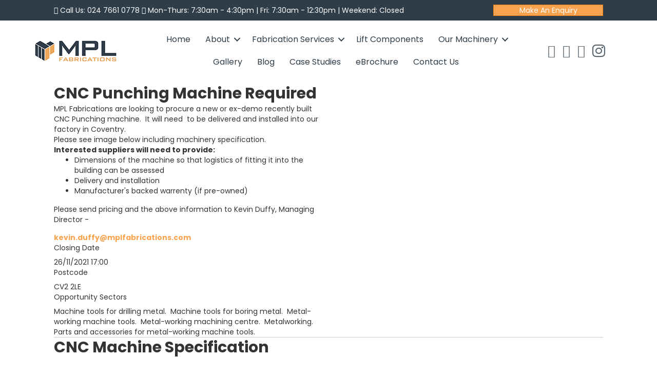

--- FILE ---
content_type: text/html; charset=UTF-8
request_url: https://www.mplfabrications.com/cnc-punching-machine-required/
body_size: 14660
content:
<!DOCTYPE html>
<html lang="en-GB" prefix="og: https://ogp.me/ns#">
<head>
<meta charset="UTF-8" />
<meta name='viewport' content='width=device-width, initial-scale=1.0' />
<meta http-equiv='X-UA-Compatible' content='IE=edge' />
<link rel="profile" href="https://gmpg.org/xfn/11" />
<link rel="dns-prefetch" href="//cdn.hu-manity.co" />
		<!-- Cookie Compliance -->
		<script type="text/javascript">var huOptions = {"appID":"wwwmplfabricationscom-18c1183","currentLanguage":"en","blocking":true,"globalCookie":false,"isAdmin":false,"privacyConsent":true,"forms":[],"customProviders":[],"customPatterns":[]};</script>
		<script type="text/javascript" src="https://cdn.hu-manity.co/hu-banner.min.js"></script>
<!-- Google Tag Manager for WordPress by gtm4wp.com -->
<script data-cfasync="false" data-pagespeed-no-defer>
	var gtm4wp_datalayer_name = "dataLayer";
	var dataLayer = dataLayer || [];
</script>
<!-- End Google Tag Manager for WordPress by gtm4wp.com -->
<!-- Search Engine Optimization by Rank Math - https://rankmath.com/ -->
<title>CNC Punching Machine Required | MPL Fabrications</title>
<link data-rocket-preload as="style" href="https://fonts.googleapis.com/css?family=Poppins%3A300%2C400%2C700%2C700&#038;display=swap" rel="preload">
<link href="https://fonts.googleapis.com/css?family=Poppins%3A300%2C400%2C700%2C700&#038;display=swap" media="print" onload="this.media=&#039;all&#039;" rel="stylesheet">
<noscript data-wpr-hosted-gf-parameters=""><link rel="stylesheet" href="https://fonts.googleapis.com/css?family=Poppins%3A300%2C400%2C700%2C700&#038;display=swap"></noscript>
<meta name="description" content="Please send pricing and the above information to Kevin Duffy, Managing Director -"/>
<meta name="robots" content="follow, index, max-snippet:-1, max-video-preview:-1, max-image-preview:large"/>
<link rel="canonical" href="https://www.mplfabrications.com/cnc-punching-machine-required/" />
<meta property="og:locale" content="en_GB" />
<meta property="og:type" content="article" />
<meta property="og:title" content="CNC Punching Machine Required | MPL Fabrications" />
<meta property="og:description" content="Please send pricing and the above information to Kevin Duffy, Managing Director -" />
<meta property="og:url" content="https://www.mplfabrications.com/cnc-punching-machine-required/" />
<meta property="og:site_name" content="MPL Fabrications" />
<meta property="article:tag" content="Buying" />
<meta property="article:tag" content="CNC" />
<meta property="article:tag" content="CNC Punching Machine" />
<meta property="article:tag" content="Machine" />
<meta property="article:tag" content="Punching" />
<meta property="article:tag" content="Selling" />
<meta property="article:section" content="Uncategorised" />
<meta property="og:updated_time" content="2021-11-09T16:01:52+00:00" />
<meta property="og:image" content="https://www.mplfabrications.com/wp-content/uploads/2021/11/Untitled-design.jpg" />
<meta property="og:image:secure_url" content="https://www.mplfabrications.com/wp-content/uploads/2021/11/Untitled-design.jpg" />
<meta property="og:image:width" content="940" />
<meta property="og:image:height" content="788" />
<meta property="og:image:alt" content="CNC Punching Machine Required" />
<meta property="og:image:type" content="image/jpeg" />
<meta property="article:published_time" content="2021-11-09T15:00:05+00:00" />
<meta property="article:modified_time" content="2021-11-09T16:01:52+00:00" />
<meta name="twitter:card" content="summary_large_image" />
<meta name="twitter:title" content="CNC Punching Machine Required | MPL Fabrications" />
<meta name="twitter:description" content="Please send pricing and the above information to Kevin Duffy, Managing Director -" />
<meta name="twitter:image" content="https://www.mplfabrications.com/wp-content/uploads/2021/11/Untitled-design.jpg" />
<meta name="twitter:label1" content="Written by" />
<meta name="twitter:data1" content="MPLMktg" />
<meta name="twitter:label2" content="Time to read" />
<meta name="twitter:data2" content="Less than a minute" />
<script type="application/ld+json" class="rank-math-schema">{"@context":"https://schema.org","@graph":[{"@type":"Place","@id":"https://www.mplfabrications.com/#place","address":{"@type":"PostalAddress","streetAddress":"Dutton Road","addressLocality":"Coventry","addressRegion":"West Midlands","postalCode":"CV2 2LE","addressCountry":"United Kingdom"}},{"@type":"Organization","@id":"https://www.mplfabrications.com/#organization","name":"MPL Fabrications Ltd","url":"https://www.mplfabrications.com","email":"sales@mplfabrications.com","address":{"@type":"PostalAddress","streetAddress":"Dutton Road","addressLocality":"Coventry","addressRegion":"West Midlands","postalCode":"CV2 2LE","addressCountry":"United Kingdom"},"logo":{"@type":"ImageObject","@id":"https://www.mplfabrications.com/#logo","url":"https://www.mplfabrications.com/wp-content/uploads/2018/11/logo.png","contentUrl":"https://www.mplfabrications.com/wp-content/uploads/2018/11/logo.png","caption":"MPL Fabrications Ltd","inLanguage":"en-GB"},"contactPoint":[{"@type":"ContactPoint","telephone":"024 7661 0778","contactType":"customer support"}],"location":{"@id":"https://www.mplfabrications.com/#place"}},{"@type":"WebSite","@id":"https://www.mplfabrications.com/#website","url":"https://www.mplfabrications.com","name":"MPL Fabrications Ltd","publisher":{"@id":"https://www.mplfabrications.com/#organization"},"inLanguage":"en-GB"},{"@type":"ImageObject","@id":"https://www.mplfabrications.com/wp-content/uploads/2021/11/Untitled-design.jpg","url":"https://www.mplfabrications.com/wp-content/uploads/2021/11/Untitled-design.jpg","width":"940","height":"788","caption":"CNC Punching Machine Required","inLanguage":"en-GB"},{"@type":"WebPage","@id":"https://www.mplfabrications.com/cnc-punching-machine-required/#webpage","url":"https://www.mplfabrications.com/cnc-punching-machine-required/","name":"CNC Punching Machine Required | MPL Fabrications","datePublished":"2021-11-09T15:00:05+00:00","dateModified":"2021-11-09T16:01:52+00:00","isPartOf":{"@id":"https://www.mplfabrications.com/#website"},"primaryImageOfPage":{"@id":"https://www.mplfabrications.com/wp-content/uploads/2021/11/Untitled-design.jpg"},"inLanguage":"en-GB"},{"@type":"Person","@id":"https://www.mplfabrications.com/author/mplmktg/","name":"MPLMktg","url":"https://www.mplfabrications.com/author/mplmktg/","image":{"@type":"ImageObject","@id":"https://secure.gravatar.com/avatar/d53c19c2ec65fd1f75e0eb08179d8bd0755a535a80c073e69e877e8cc3c347ad?s=96&amp;d=mm&amp;r=g","url":"https://secure.gravatar.com/avatar/d53c19c2ec65fd1f75e0eb08179d8bd0755a535a80c073e69e877e8cc3c347ad?s=96&amp;d=mm&amp;r=g","caption":"MPLMktg","inLanguage":"en-GB"},"worksFor":{"@id":"https://www.mplfabrications.com/#organization"}},{"@type":"BlogPosting","headline":"CNC Punching Machine Required | MPL Fabrications","keywords":"CNC Punchine Machine Required in Coventry","datePublished":"2021-11-09T15:00:05+00:00","dateModified":"2021-11-09T16:01:52+00:00","author":{"@id":"https://www.mplfabrications.com/author/mplmktg/","name":"MPLMktg"},"publisher":{"@id":"https://www.mplfabrications.com/#organization"},"description":"Please send pricing and the above information to Kevin Duffy, Managing Director -","name":"CNC Punching Machine Required | MPL Fabrications","@id":"https://www.mplfabrications.com/cnc-punching-machine-required/#richSnippet","isPartOf":{"@id":"https://www.mplfabrications.com/cnc-punching-machine-required/#webpage"},"image":{"@id":"https://www.mplfabrications.com/wp-content/uploads/2021/11/Untitled-design.jpg"},"inLanguage":"en-GB","mainEntityOfPage":{"@id":"https://www.mplfabrications.com/cnc-punching-machine-required/#webpage"}}]}</script>
<!-- /Rank Math WordPress SEO plugin -->

<link rel='dns-prefetch' href='//fonts.googleapis.com' />
<link href='https://fonts.gstatic.com' crossorigin rel='preconnect' />
<link rel="alternate" type="application/rss+xml" title="MPL Fabrications &raquo; Feed" href="https://www.mplfabrications.com/feed/" />
<link rel="alternate" type="application/rss+xml" title="MPL Fabrications &raquo; Comments Feed" href="https://www.mplfabrications.com/comments/feed/" />
<link rel="alternate" title="oEmbed (JSON)" type="application/json+oembed" href="https://www.mplfabrications.com/wp-json/oembed/1.0/embed?url=https%3A%2F%2Fwww.mplfabrications.com%2Fcnc-punching-machine-required%2F" />
<link rel="alternate" title="oEmbed (XML)" type="text/xml+oembed" href="https://www.mplfabrications.com/wp-json/oembed/1.0/embed?url=https%3A%2F%2Fwww.mplfabrications.com%2Fcnc-punching-machine-required%2F&#038;format=xml" />
<link rel="preload" href="https://www.mplfabrications.com/wp-content/plugins/bb-plugin/fonts/fontawesome/5.15.4/webfonts/fa-solid-900.woff2" as="font" type="font/woff2" crossorigin="anonymous">
<link rel="preload" href="https://www.mplfabrications.com/wp-content/plugins/bb-plugin/fonts/fontawesome/5.15.4/webfonts/fa-brands-400.woff2" as="font" type="font/woff2" crossorigin="anonymous">
<link rel="preload" href="https://www.mplfabrications.com/wp-content/plugins/bb-plugin/fonts/fontawesome/5.15.4/webfonts/fa-regular-400.woff2" as="font" type="font/woff2" crossorigin="anonymous">
<style id='wp-img-auto-sizes-contain-inline-css'>
img:is([sizes=auto i],[sizes^="auto," i]){contain-intrinsic-size:3000px 1500px}
/*# sourceURL=wp-img-auto-sizes-contain-inline-css */
</style>
<style id='wp-emoji-styles-inline-css'>

	img.wp-smiley, img.emoji {
		display: inline !important;
		border: none !important;
		box-shadow: none !important;
		height: 1em !important;
		width: 1em !important;
		margin: 0 0.07em !important;
		vertical-align: -0.1em !important;
		background: none !important;
		padding: 0 !important;
	}
/*# sourceURL=wp-emoji-styles-inline-css */
</style>
<style id='wp-block-library-inline-css'>
:root{--wp-block-synced-color:#7a00df;--wp-block-synced-color--rgb:122,0,223;--wp-bound-block-color:var(--wp-block-synced-color);--wp-editor-canvas-background:#ddd;--wp-admin-theme-color:#007cba;--wp-admin-theme-color--rgb:0,124,186;--wp-admin-theme-color-darker-10:#006ba1;--wp-admin-theme-color-darker-10--rgb:0,107,160.5;--wp-admin-theme-color-darker-20:#005a87;--wp-admin-theme-color-darker-20--rgb:0,90,135;--wp-admin-border-width-focus:2px}@media (min-resolution:192dpi){:root{--wp-admin-border-width-focus:1.5px}}.wp-element-button{cursor:pointer}:root .has-very-light-gray-background-color{background-color:#eee}:root .has-very-dark-gray-background-color{background-color:#313131}:root .has-very-light-gray-color{color:#eee}:root .has-very-dark-gray-color{color:#313131}:root .has-vivid-green-cyan-to-vivid-cyan-blue-gradient-background{background:linear-gradient(135deg,#00d084,#0693e3)}:root .has-purple-crush-gradient-background{background:linear-gradient(135deg,#34e2e4,#4721fb 50%,#ab1dfe)}:root .has-hazy-dawn-gradient-background{background:linear-gradient(135deg,#faaca8,#dad0ec)}:root .has-subdued-olive-gradient-background{background:linear-gradient(135deg,#fafae1,#67a671)}:root .has-atomic-cream-gradient-background{background:linear-gradient(135deg,#fdd79a,#004a59)}:root .has-nightshade-gradient-background{background:linear-gradient(135deg,#330968,#31cdcf)}:root .has-midnight-gradient-background{background:linear-gradient(135deg,#020381,#2874fc)}:root{--wp--preset--font-size--normal:16px;--wp--preset--font-size--huge:42px}.has-regular-font-size{font-size:1em}.has-larger-font-size{font-size:2.625em}.has-normal-font-size{font-size:var(--wp--preset--font-size--normal)}.has-huge-font-size{font-size:var(--wp--preset--font-size--huge)}.has-text-align-center{text-align:center}.has-text-align-left{text-align:left}.has-text-align-right{text-align:right}.has-fit-text{white-space:nowrap!important}#end-resizable-editor-section{display:none}.aligncenter{clear:both}.items-justified-left{justify-content:flex-start}.items-justified-center{justify-content:center}.items-justified-right{justify-content:flex-end}.items-justified-space-between{justify-content:space-between}.screen-reader-text{border:0;clip-path:inset(50%);height:1px;margin:-1px;overflow:hidden;padding:0;position:absolute;width:1px;word-wrap:normal!important}.screen-reader-text:focus{background-color:#ddd;clip-path:none;color:#444;display:block;font-size:1em;height:auto;left:5px;line-height:normal;padding:15px 23px 14px;text-decoration:none;top:5px;width:auto;z-index:100000}html :where(.has-border-color){border-style:solid}html :where([style*=border-top-color]){border-top-style:solid}html :where([style*=border-right-color]){border-right-style:solid}html :where([style*=border-bottom-color]){border-bottom-style:solid}html :where([style*=border-left-color]){border-left-style:solid}html :where([style*=border-width]){border-style:solid}html :where([style*=border-top-width]){border-top-style:solid}html :where([style*=border-right-width]){border-right-style:solid}html :where([style*=border-bottom-width]){border-bottom-style:solid}html :where([style*=border-left-width]){border-left-style:solid}html :where(img[class*=wp-image-]){height:auto;max-width:100%}:where(figure){margin:0 0 1em}html :where(.is-position-sticky){--wp-admin--admin-bar--position-offset:var(--wp-admin--admin-bar--height,0px)}@media screen and (max-width:600px){html :where(.is-position-sticky){--wp-admin--admin-bar--position-offset:0px}}

/*# sourceURL=wp-block-library-inline-css */
</style><style id='global-styles-inline-css'>
:root{--wp--preset--aspect-ratio--square: 1;--wp--preset--aspect-ratio--4-3: 4/3;--wp--preset--aspect-ratio--3-4: 3/4;--wp--preset--aspect-ratio--3-2: 3/2;--wp--preset--aspect-ratio--2-3: 2/3;--wp--preset--aspect-ratio--16-9: 16/9;--wp--preset--aspect-ratio--9-16: 9/16;--wp--preset--color--black: #000000;--wp--preset--color--cyan-bluish-gray: #abb8c3;--wp--preset--color--white: #ffffff;--wp--preset--color--pale-pink: #f78da7;--wp--preset--color--vivid-red: #cf2e2e;--wp--preset--color--luminous-vivid-orange: #ff6900;--wp--preset--color--luminous-vivid-amber: #fcb900;--wp--preset--color--light-green-cyan: #7bdcb5;--wp--preset--color--vivid-green-cyan: #00d084;--wp--preset--color--pale-cyan-blue: #8ed1fc;--wp--preset--color--vivid-cyan-blue: #0693e3;--wp--preset--color--vivid-purple: #9b51e0;--wp--preset--color--fl-heading-text: #333333;--wp--preset--color--fl-body-bg: #ffffff;--wp--preset--color--fl-body-text: #333333;--wp--preset--color--fl-accent: #f9a34f;--wp--preset--color--fl-accent-hover: #2f3d49;--wp--preset--color--fl-topbar-bg: #ffffff;--wp--preset--color--fl-topbar-text: #000000;--wp--preset--color--fl-topbar-link: #428bca;--wp--preset--color--fl-topbar-hover: #428bca;--wp--preset--color--fl-header-bg: #ffffff;--wp--preset--color--fl-header-text: #000000;--wp--preset--color--fl-header-link: #428bca;--wp--preset--color--fl-header-hover: #428bca;--wp--preset--color--fl-nav-bg: #ffffff;--wp--preset--color--fl-nav-link: #428bca;--wp--preset--color--fl-nav-hover: #428bca;--wp--preset--color--fl-content-bg: #ffffff;--wp--preset--color--fl-footer-widgets-bg: #ffffff;--wp--preset--color--fl-footer-widgets-text: #000000;--wp--preset--color--fl-footer-widgets-link: #428bca;--wp--preset--color--fl-footer-widgets-hover: #428bca;--wp--preset--color--fl-footer-bg: #ffffff;--wp--preset--color--fl-footer-text: #000000;--wp--preset--color--fl-footer-link: #428bca;--wp--preset--color--fl-footer-hover: #428bca;--wp--preset--gradient--vivid-cyan-blue-to-vivid-purple: linear-gradient(135deg,rgb(6,147,227) 0%,rgb(155,81,224) 100%);--wp--preset--gradient--light-green-cyan-to-vivid-green-cyan: linear-gradient(135deg,rgb(122,220,180) 0%,rgb(0,208,130) 100%);--wp--preset--gradient--luminous-vivid-amber-to-luminous-vivid-orange: linear-gradient(135deg,rgb(252,185,0) 0%,rgb(255,105,0) 100%);--wp--preset--gradient--luminous-vivid-orange-to-vivid-red: linear-gradient(135deg,rgb(255,105,0) 0%,rgb(207,46,46) 100%);--wp--preset--gradient--very-light-gray-to-cyan-bluish-gray: linear-gradient(135deg,rgb(238,238,238) 0%,rgb(169,184,195) 100%);--wp--preset--gradient--cool-to-warm-spectrum: linear-gradient(135deg,rgb(74,234,220) 0%,rgb(151,120,209) 20%,rgb(207,42,186) 40%,rgb(238,44,130) 60%,rgb(251,105,98) 80%,rgb(254,248,76) 100%);--wp--preset--gradient--blush-light-purple: linear-gradient(135deg,rgb(255,206,236) 0%,rgb(152,150,240) 100%);--wp--preset--gradient--blush-bordeaux: linear-gradient(135deg,rgb(254,205,165) 0%,rgb(254,45,45) 50%,rgb(107,0,62) 100%);--wp--preset--gradient--luminous-dusk: linear-gradient(135deg,rgb(255,203,112) 0%,rgb(199,81,192) 50%,rgb(65,88,208) 100%);--wp--preset--gradient--pale-ocean: linear-gradient(135deg,rgb(255,245,203) 0%,rgb(182,227,212) 50%,rgb(51,167,181) 100%);--wp--preset--gradient--electric-grass: linear-gradient(135deg,rgb(202,248,128) 0%,rgb(113,206,126) 100%);--wp--preset--gradient--midnight: linear-gradient(135deg,rgb(2,3,129) 0%,rgb(40,116,252) 100%);--wp--preset--font-size--small: 13px;--wp--preset--font-size--medium: 20px;--wp--preset--font-size--large: 36px;--wp--preset--font-size--x-large: 42px;--wp--preset--spacing--20: 0.44rem;--wp--preset--spacing--30: 0.67rem;--wp--preset--spacing--40: 1rem;--wp--preset--spacing--50: 1.5rem;--wp--preset--spacing--60: 2.25rem;--wp--preset--spacing--70: 3.38rem;--wp--preset--spacing--80: 5.06rem;--wp--preset--shadow--natural: 6px 6px 9px rgba(0, 0, 0, 0.2);--wp--preset--shadow--deep: 12px 12px 50px rgba(0, 0, 0, 0.4);--wp--preset--shadow--sharp: 6px 6px 0px rgba(0, 0, 0, 0.2);--wp--preset--shadow--outlined: 6px 6px 0px -3px rgb(255, 255, 255), 6px 6px rgb(0, 0, 0);--wp--preset--shadow--crisp: 6px 6px 0px rgb(0, 0, 0);}:where(.is-layout-flex){gap: 0.5em;}:where(.is-layout-grid){gap: 0.5em;}body .is-layout-flex{display: flex;}.is-layout-flex{flex-wrap: wrap;align-items: center;}.is-layout-flex > :is(*, div){margin: 0;}body .is-layout-grid{display: grid;}.is-layout-grid > :is(*, div){margin: 0;}:where(.wp-block-columns.is-layout-flex){gap: 2em;}:where(.wp-block-columns.is-layout-grid){gap: 2em;}:where(.wp-block-post-template.is-layout-flex){gap: 1.25em;}:where(.wp-block-post-template.is-layout-grid){gap: 1.25em;}.has-black-color{color: var(--wp--preset--color--black) !important;}.has-cyan-bluish-gray-color{color: var(--wp--preset--color--cyan-bluish-gray) !important;}.has-white-color{color: var(--wp--preset--color--white) !important;}.has-pale-pink-color{color: var(--wp--preset--color--pale-pink) !important;}.has-vivid-red-color{color: var(--wp--preset--color--vivid-red) !important;}.has-luminous-vivid-orange-color{color: var(--wp--preset--color--luminous-vivid-orange) !important;}.has-luminous-vivid-amber-color{color: var(--wp--preset--color--luminous-vivid-amber) !important;}.has-light-green-cyan-color{color: var(--wp--preset--color--light-green-cyan) !important;}.has-vivid-green-cyan-color{color: var(--wp--preset--color--vivid-green-cyan) !important;}.has-pale-cyan-blue-color{color: var(--wp--preset--color--pale-cyan-blue) !important;}.has-vivid-cyan-blue-color{color: var(--wp--preset--color--vivid-cyan-blue) !important;}.has-vivid-purple-color{color: var(--wp--preset--color--vivid-purple) !important;}.has-black-background-color{background-color: var(--wp--preset--color--black) !important;}.has-cyan-bluish-gray-background-color{background-color: var(--wp--preset--color--cyan-bluish-gray) !important;}.has-white-background-color{background-color: var(--wp--preset--color--white) !important;}.has-pale-pink-background-color{background-color: var(--wp--preset--color--pale-pink) !important;}.has-vivid-red-background-color{background-color: var(--wp--preset--color--vivid-red) !important;}.has-luminous-vivid-orange-background-color{background-color: var(--wp--preset--color--luminous-vivid-orange) !important;}.has-luminous-vivid-amber-background-color{background-color: var(--wp--preset--color--luminous-vivid-amber) !important;}.has-light-green-cyan-background-color{background-color: var(--wp--preset--color--light-green-cyan) !important;}.has-vivid-green-cyan-background-color{background-color: var(--wp--preset--color--vivid-green-cyan) !important;}.has-pale-cyan-blue-background-color{background-color: var(--wp--preset--color--pale-cyan-blue) !important;}.has-vivid-cyan-blue-background-color{background-color: var(--wp--preset--color--vivid-cyan-blue) !important;}.has-vivid-purple-background-color{background-color: var(--wp--preset--color--vivid-purple) !important;}.has-black-border-color{border-color: var(--wp--preset--color--black) !important;}.has-cyan-bluish-gray-border-color{border-color: var(--wp--preset--color--cyan-bluish-gray) !important;}.has-white-border-color{border-color: var(--wp--preset--color--white) !important;}.has-pale-pink-border-color{border-color: var(--wp--preset--color--pale-pink) !important;}.has-vivid-red-border-color{border-color: var(--wp--preset--color--vivid-red) !important;}.has-luminous-vivid-orange-border-color{border-color: var(--wp--preset--color--luminous-vivid-orange) !important;}.has-luminous-vivid-amber-border-color{border-color: var(--wp--preset--color--luminous-vivid-amber) !important;}.has-light-green-cyan-border-color{border-color: var(--wp--preset--color--light-green-cyan) !important;}.has-vivid-green-cyan-border-color{border-color: var(--wp--preset--color--vivid-green-cyan) !important;}.has-pale-cyan-blue-border-color{border-color: var(--wp--preset--color--pale-cyan-blue) !important;}.has-vivid-cyan-blue-border-color{border-color: var(--wp--preset--color--vivid-cyan-blue) !important;}.has-vivid-purple-border-color{border-color: var(--wp--preset--color--vivid-purple) !important;}.has-vivid-cyan-blue-to-vivid-purple-gradient-background{background: var(--wp--preset--gradient--vivid-cyan-blue-to-vivid-purple) !important;}.has-light-green-cyan-to-vivid-green-cyan-gradient-background{background: var(--wp--preset--gradient--light-green-cyan-to-vivid-green-cyan) !important;}.has-luminous-vivid-amber-to-luminous-vivid-orange-gradient-background{background: var(--wp--preset--gradient--luminous-vivid-amber-to-luminous-vivid-orange) !important;}.has-luminous-vivid-orange-to-vivid-red-gradient-background{background: var(--wp--preset--gradient--luminous-vivid-orange-to-vivid-red) !important;}.has-very-light-gray-to-cyan-bluish-gray-gradient-background{background: var(--wp--preset--gradient--very-light-gray-to-cyan-bluish-gray) !important;}.has-cool-to-warm-spectrum-gradient-background{background: var(--wp--preset--gradient--cool-to-warm-spectrum) !important;}.has-blush-light-purple-gradient-background{background: var(--wp--preset--gradient--blush-light-purple) !important;}.has-blush-bordeaux-gradient-background{background: var(--wp--preset--gradient--blush-bordeaux) !important;}.has-luminous-dusk-gradient-background{background: var(--wp--preset--gradient--luminous-dusk) !important;}.has-pale-ocean-gradient-background{background: var(--wp--preset--gradient--pale-ocean) !important;}.has-electric-grass-gradient-background{background: var(--wp--preset--gradient--electric-grass) !important;}.has-midnight-gradient-background{background: var(--wp--preset--gradient--midnight) !important;}.has-small-font-size{font-size: var(--wp--preset--font-size--small) !important;}.has-medium-font-size{font-size: var(--wp--preset--font-size--medium) !important;}.has-large-font-size{font-size: var(--wp--preset--font-size--large) !important;}.has-x-large-font-size{font-size: var(--wp--preset--font-size--x-large) !important;}
/*# sourceURL=global-styles-inline-css */
</style>

<style id='classic-theme-styles-inline-css'>
/*! This file is auto-generated */
.wp-block-button__link{color:#fff;background-color:#32373c;border-radius:9999px;box-shadow:none;text-decoration:none;padding:calc(.667em + 2px) calc(1.333em + 2px);font-size:1.125em}.wp-block-file__button{background:#32373c;color:#fff;text-decoration:none}
/*# sourceURL=/wp-includes/css/classic-themes.min.css */
</style>
<link data-minify="1" rel='stylesheet' id='wpmf-gallery-popup-style-css' href='https://www.mplfabrications.com/wp-content/cache/min/1/wp-content/plugins/wp-media-folder/assets/css/display-gallery/magnific-popup.css?ver=1768571098' media='all' />
<link data-minify="1" rel='stylesheet' id='fl-builder-layout-1210-css' href='https://www.mplfabrications.com/wp-content/cache/min/1/wp-content/uploads/bb-plugin/cache/1210-layout.css?ver=1768582324' media='all' />
<link data-minify="1" rel='stylesheet' id='font-awesome-5-css' href='https://www.mplfabrications.com/wp-content/cache/min/1/wp-content/plugins/bb-plugin/fonts/fontawesome/5.15.4/css/all.min.css?ver=1768571098' media='all' />
<link data-minify="1" rel='stylesheet' id='ultimate-icons-css' href='https://www.mplfabrications.com/wp-content/cache/min/1/wp-content/uploads/bb-plugin/icons/ultimate-icons/style.css?ver=1768571098' media='all' />
<link data-minify="1" rel='stylesheet' id='fl-builder-layout-bundle-8efdd620a61da665679d1199ca39c896-css' href='https://www.mplfabrications.com/wp-content/cache/min/1/wp-content/uploads/bb-plugin/cache/8efdd620a61da665679d1199ca39c896-layout-bundle.css?ver=1768571098' media='all' />
<link rel='stylesheet' id='jquery-magnificpopup-css' href='https://www.mplfabrications.com/wp-content/plugins/bb-plugin/css/jquery.magnificpopup.min.css?ver=2.10.0.5' media='all' />
<link rel='stylesheet' id='bootstrap-4-css' href='https://www.mplfabrications.com/wp-content/themes/bb-theme/css/bootstrap-4.min.css?ver=1.7.19.1' media='all' />
<link data-minify="1" rel='stylesheet' id='fl-automator-skin-css' href='https://www.mplfabrications.com/wp-content/cache/min/1/wp-content/uploads/bb-theme/skin-69368c69283cf.css?ver=1768571098' media='all' />
<link data-minify="1" rel='stylesheet' id='fl-child-theme-css' href='https://www.mplfabrications.com/wp-content/cache/min/1/wp-content/themes/bb-theme-child/style.css?ver=1768571098' media='all' />

<style id='rocket-lazyload-inline-css'>
.rll-youtube-player{position:relative;padding-bottom:56.23%;height:0;overflow:hidden;max-width:100%;}.rll-youtube-player:focus-within{outline: 2px solid currentColor;outline-offset: 5px;}.rll-youtube-player iframe{position:absolute;top:0;left:0;width:100%;height:100%;z-index:100;background:0 0}.rll-youtube-player img{bottom:0;display:block;left:0;margin:auto;max-width:100%;width:100%;position:absolute;right:0;top:0;border:none;height:auto;-webkit-transition:.4s all;-moz-transition:.4s all;transition:.4s all}.rll-youtube-player img:hover{-webkit-filter:brightness(75%)}.rll-youtube-player .play{height:100%;width:100%;left:0;top:0;position:absolute;background:url(https://www.mplfabrications.com/wp-content/plugins/wp-rocket/assets/img/youtube.png) no-repeat center;background-color: transparent !important;cursor:pointer;border:none;}
/*# sourceURL=rocket-lazyload-inline-css */
</style>
<script src="https://www.mplfabrications.com/wp-includes/js/jquery/jquery.min.js?ver=3.7.1" id="jquery-core-js"></script>
<script src="https://www.mplfabrications.com/wp-includes/js/jquery/jquery-migrate.min.js?ver=3.4.1" id="jquery-migrate-js"></script>
<link rel="https://api.w.org/" href="https://www.mplfabrications.com/wp-json/" /><link rel="alternate" title="JSON" type="application/json" href="https://www.mplfabrications.com/wp-json/wp/v2/posts/1210" /><link rel="EditURI" type="application/rsd+xml" title="RSD" href="https://www.mplfabrications.com/xmlrpc.php?rsd" />
<meta name="generator" content="WordPress 6.9" />
<link rel='shortlink' href='https://www.mplfabrications.com/?p=1210' />
<meta name="google-site-verification" content="IqIsp14gqfFzJKKQLZdCyDF0tRvlvID34E_pkAGr6OU" />
<!-- Google Tag Manager for WordPress by gtm4wp.com -->
<!-- GTM Container placement set to footer -->
<script data-cfasync="false" data-pagespeed-no-defer>
	var dataLayer_content = {"pagePostType":"post","pagePostType2":"single-post","pageCategory":["uncategorised"],"pageAttributes":["buying","cnc","cnc-punching-machine","machine","punching","selling"],"pagePostAuthor":"MPLMktg"};
	dataLayer.push( dataLayer_content );
</script>
<script data-cfasync="false" data-pagespeed-no-defer>
(function(w,d,s,l,i){w[l]=w[l]||[];w[l].push({'gtm.start':
new Date().getTime(),event:'gtm.js'});var f=d.getElementsByTagName(s)[0],
j=d.createElement(s),dl=l!='dataLayer'?'&l='+l:'';j.async=true;j.src=
'//www.googletagmanager.com/gtm.js?id='+i+dl;f.parentNode.insertBefore(j,f);
})(window,document,'script','dataLayer','GTM-KJCDFS4');
</script>
<!-- End Google Tag Manager for WordPress by gtm4wp.com --><link rel="icon" href="https://www.mplfabrications.com/wp-content/uploads/2021/03/cropped-favicon-32x32.png" sizes="32x32" />
<link rel="icon" href="https://www.mplfabrications.com/wp-content/uploads/2021/03/cropped-favicon-192x192.png" sizes="192x192" />
<link rel="apple-touch-icon" href="https://www.mplfabrications.com/wp-content/uploads/2021/03/cropped-favicon-180x180.png" />
<meta name="msapplication-TileImage" content="https://www.mplfabrications.com/wp-content/uploads/2021/03/cropped-favicon-270x270.png" />
<noscript><style id="rocket-lazyload-nojs-css">.rll-youtube-player, [data-lazy-src]{display:none !important;}</style></noscript>

<meta name="google-site-verification" content="-Zx95URg9Ukk2_5n2w9RAdWq_V-ZflAn5i1kDSmR1Sw" />

<!-- Global site tag (gtag.js) - Google Analytics -->
<script async src="https://www.googletagmanager.com/gtag/js?id=UA-188083416-1"></script>
<script>
  window.dataLayer = window.dataLayer || [];
  function gtag(){dataLayer.push(arguments);}
  gtag('js', new Date());

  gtag('config', 'UA-188083416-1');
</script>
<meta name="generator" content="WP Rocket 3.20.3" data-wpr-features="wpr_minify_js wpr_lazyload_images wpr_lazyload_iframes wpr_image_dimensions wpr_minify_css wpr_desktop" /></head>
<body class="wp-singular post-template-default single single-post postid-1210 single-format-standard wp-theme-bb-theme wp-child-theme-bb-theme-child fl-builder fl-builder-2-10-0-5 fl-themer-1-5-2-1 fl-theme-1-7-19-1 fl-no-js cookies-not-set fl-theme-builder-header fl-theme-builder-header-header fl-theme-builder-footer fl-theme-builder-footer-footer user-id- fl-framework-bootstrap-4 fl-preset-default fl-full-width fl-has-sidebar fl-scroll-to-top fl-search-active" itemscope="itemscope" itemtype="https://schema.org/WebPage">
<a aria-label="Skip to content" class="fl-screen-reader-text" href="#fl-main-content">Skip to content</a><div data-rocket-location-hash="d434d8484ca3c7ebe008e10ddf366009" class="fl-page">
	<header data-rocket-location-hash="5a953491fabf1258c899af6bfa341c79" class="fl-builder-content fl-builder-content-406 fl-builder-global-templates-locked" data-post-id="406" data-type="header" data-sticky="0" data-sticky-on="" data-sticky-breakpoint="medium" data-shrink="0" data-overlay="0" data-overlay-bg="transparent" data-shrink-image-height="50px" role="banner" itemscope="itemscope" itemtype="http://schema.org/WPHeader"><div data-rocket-location-hash="8506077222fa4ac1e32241f807e27c0a" class="fl-row fl-row-full-width fl-row-bg-color fl-node-6051ef01661de fl-row-default-height fl-row-align-center" data-node="6051ef01661de">
	<div class="fl-row-content-wrap">
								<div class="fl-row-content fl-row-fixed-width fl-node-content">
		
<div class="fl-col-group fl-node-6051ef01661df fl-col-group-equal-height fl-col-group-align-center fl-col-group-custom-width" data-node="6051ef01661df">
			<div class="fl-col fl-node-6051ef01661e0 fl-col-bg-color fl-col-small-custom-width" data-node="6051ef01661e0">
	<div class="fl-col-content fl-node-content"><div class="fl-module fl-module-html fl-node-6051ef583c2a0 tleft" data-node="6051ef583c2a0">
	<div class="fl-module-content fl-node-content">
		<div class="fl-html">
	<i class="fas fa-phone-alt"></i> Call Us: <span itemprop="telephone"><a href="tel:02476610778" onclick="ga('send', 'event', { eventCategory: 'Phone', eventAction: 'Click-to-Call', eventLabel: 'Clicked'});"> <i class="icon-phone"></i> 024 7661 0778 </a></span>
<i class="far fa-clock"></i> Mon-Thurs: 7:30am - 4:30pm | Fri: 7:30am - 12:30pm | Weekend: Closed</div>
	</div>
</div>
</div>
</div>
			<div class="fl-col fl-node-6051ef01661e1 fl-col-bg-color fl-col-small" data-node="6051ef01661e1">
	<div class="fl-col-content fl-node-content"><div class="fl-module fl-module-button fl-node-6051f03233f04" data-node="6051f03233f04">
	<div class="fl-module-content fl-node-content">
		<div class="fl-button-wrap fl-button-width-full fl-button-right">
			<a href="https://www.mplfabrications.com/mpl-fabrications-contact/"  target="_self"  class="fl-button" >
							<span class="fl-button-text">Make An Enquiry</span>
					</a>
</div>
	</div>
</div>
</div>
</div>
	</div>
		</div>
	</div>
</div>
<div data-rocket-location-hash="8779640d747e7d94961378ce755e33e4" class="fl-row fl-row-full-width fl-row-bg-color fl-node-6051ef01661d6 fl-row-default-height fl-row-align-center" data-node="6051ef01661d6">
	<div class="fl-row-content-wrap">
								<div class="fl-row-content fl-row-fixed-width fl-node-content">
		
<div class="fl-col-group fl-node-6051ef01661d9 fl-col-group-equal-height fl-col-group-align-center fl-col-group-custom-width" data-node="6051ef01661d9">
			<div class="fl-col fl-node-6051ef01661da fl-col-bg-color fl-col-small fl-col-small-custom-width" data-node="6051ef01661da">
	<div class="fl-col-content fl-node-content"><div class="fl-module fl-module-photo fl-node-6051f08f93ffc" data-node="6051f08f93ffc">
	<div class="fl-module-content fl-node-content">
		<div role="figure" class="fl-photo fl-photo-align-left" itemscope itemtype="https://schema.org/ImageObject">
	<div class="fl-photo-content fl-photo-img-png">
				<a href="/" target="_self" itemprop="url">
				<img decoding="async" class="fl-photo-img wp-image-707 size-full" src="https://www.mplfabrications.com/wp-content/uploads/2021/03/MPL-Logo.png" alt="MPL Logo" height="63" width="165" title="MPL Logo"  data-no-lazy="1" itemprop="image" />
				</a>
					</div>
	</div>
	</div>
</div>
</div>
</div>
			<div class="fl-col fl-node-6051ef01661db fl-col-bg-color fl-col-small-custom-width" data-node="6051ef01661db">
	<div class="fl-col-content fl-node-content"><div class="fl-module fl-module-menu fl-node-6051ef01661dd" data-node="6051ef01661dd">
	<div class="fl-module-content fl-node-content">
		<div class="fl-menu fl-menu-responsive-toggle-medium-mobile fl-menu-responsive-flyout-overlay fl-flyout-left">
	<button class="fl-menu-mobile-toggle hamburger-label fl-content-ui-button" aria-haspopup="menu" aria-label="Menu"><span class="fl-menu-icon svg-container"><svg version="1.1" class="hamburger-menu" xmlns="http://www.w3.org/2000/svg" xmlns:xlink="http://www.w3.org/1999/xlink" viewBox="0 0 512 512">
<rect class="fl-hamburger-menu-top" width="512" height="102"/>
<rect class="fl-hamburger-menu-middle" y="205" width="512" height="102"/>
<rect class="fl-hamburger-menu-bottom" y="410" width="512" height="102"/>
</svg>
</span><span class="fl-menu-mobile-toggle-label" aria-haspopup="menu" aria-label="Menu">Menu</span></button>	<div class="fl-clear"></div>
	<nav role="navigation" aria-label="Menu" itemscope="itemscope" itemtype="https://schema.org/SiteNavigationElement"><ul id="menu-main-menu" class="menu fl-menu-horizontal fl-toggle-arrows"><li id="menu-item-408" class="menu-item menu-item-type-post_type menu-item-object-page menu-item-home"><a role="menuitem" href="https://www.mplfabrications.com/">Home</a></li><li id="menu-item-409" class="menu-item menu-item-type-post_type menu-item-object-page menu-item-has-children fl-has-submenu"><div class="fl-has-submenu-container"><a role="menuitem" href="https://www.mplfabrications.com/aboutmplfabrications/">About</a><span role="button" tabindex="0" role="menuitem" aria-label="About submenu toggle" aria-haspopup="menu" aria-expanded="false" aria-controls="sub-menu-409" class="fl-menu-toggle fl-content-ui-button"></span></div><ul id="sub-menu-409" class="sub-menu" role="menu">	<li id="menu-item-2457" class="menu-item menu-item-type-post_type menu-item-object-page"><a role="menuitem" href="https://www.mplfabrications.com/aboutmplfabrications/mpl-fabrication-team/">Our Team</a></li>	<li id="menu-item-417" class="menu-item menu-item-type-post_type menu-item-object-page"><a role="menuitem" href="https://www.mplfabrications.com/clients/">Clients</a></li></ul></li><li id="menu-item-1113" class="menu-item menu-item-type-custom menu-item-object-custom menu-item-has-children fl-has-submenu"><div class="fl-has-submenu-container"><a role="menuitem" href="#">Fabrication Services</a><span role="button" tabindex="0" role="menuitem" aria-label="Fabrication Services submenu toggle" aria-haspopup="menu" aria-expanded="false" aria-controls="sub-menu-1113" class="fl-menu-toggle fl-content-ui-button"></span></div><ul id="sub-menu-1113" class="sub-menu" role="menu">	<li id="menu-item-416" class="menu-item menu-item-type-post_type menu-item-object-page"><a role="menuitem" href="https://www.mplfabrications.com/fabrication-services-in-coventry/specialised-welding/">Specialised Welding</a></li>	<li id="menu-item-415" class="menu-item menu-item-type-post_type menu-item-object-page"><a role="menuitem" href="https://www.mplfabrications.com/fabrication-services-in-coventry/sheet-metal-fabrications/">Sheet Metal Work</a></li>	<li id="menu-item-414" class="menu-item menu-item-type-post_type menu-item-object-page"><a role="menuitem" href="https://www.mplfabrications.com/fabrication-services-in-coventry/prototyping/">Prototyping</a></li>	<li id="menu-item-413" class="menu-item menu-item-type-post_type menu-item-object-page"><a role="menuitem" href="https://www.mplfabrications.com/fabrication-services-in-coventry/powder-coating/">Powder Coating</a></li>	<li id="menu-item-412" class="menu-item menu-item-type-post_type menu-item-object-page"><a role="menuitem" href="https://www.mplfabrications.com/fabrication-services-in-coventry/plasma-cutting/">Plasma Cutting</a></li>	<li id="menu-item-1751" class="menu-item menu-item-type-post_type menu-item-object-page"><a role="menuitem" href="https://www.mplfabrications.com/fabrication-services-in-coventry/batch-production/">Batch Production</a></li>	<li id="menu-item-2717" class="menu-item menu-item-type-post_type menu-item-object-page"><a role="menuitem" href="https://www.mplfabrications.com/fabrication-services-in-coventry/engraving-services/">Engraving Services</a></li></ul></li><li id="menu-item-2130" class="menu-item menu-item-type-post_type menu-item-object-page"><a role="menuitem" href="https://www.mplfabrications.com/lift-components/">Lift Components</a></li><li id="menu-item-2452" class="menu-item menu-item-type-post_type menu-item-object-page menu-item-has-children fl-has-submenu"><div class="fl-has-submenu-container"><a role="menuitem" href="https://www.mplfabrications.com/sheet-metal-fabrication-machinery/">Our Machinery</a><span role="button" tabindex="0" role="menuitem" aria-label="Our Machinery submenu toggle" aria-haspopup="menu" aria-expanded="false" aria-controls="sub-menu-2452" class="fl-menu-toggle fl-content-ui-button"></span></div><ul id="sub-menu-2452" class="sub-menu" role="menu">	<li id="menu-item-2454" class="menu-item menu-item-type-post_type menu-item-object-page"><a role="menuitem" href="https://www.mplfabrications.com/sheet-metal-fabrication-machinery/morgan-rushworth-hsgs-3100-6-hydraulic-guillotine/">Morgan Rushworth HSGS 3100/6 Hydraulic Guillotine</a></li>	<li id="menu-item-2455" class="menu-item menu-item-type-post_type menu-item-object-page"><a role="menuitem" href="https://www.mplfabrications.com/sheet-metal-fabrication-machinery/lvd-cnc-punch-machine/">LVD CNC Punch Machine</a></li>	<li id="menu-item-2453" class="menu-item menu-item-type-post_type menu-item-object-page"><a role="menuitem" href="https://www.mplfabrications.com/sheet-metal-fabrication-machinery/bystronic-bybend-smart-160-3100/">Bystronic ByBend Smart 160/3100</a></li></ul></li><li id="menu-item-418" class="menu-item menu-item-type-post_type menu-item-object-page"><a role="menuitem" href="https://www.mplfabrications.com/gallery/">Gallery</a></li><li id="menu-item-759" class="menu-item menu-item-type-post_type menu-item-object-page current_page_parent"><a role="menuitem" href="https://www.mplfabrications.com/sheet-metal-blog/">Blog</a></li><li id="menu-item-2639" class="menu-item menu-item-type-post_type menu-item-object-page"><a role="menuitem" href="https://www.mplfabrications.com/case-studies/">Case Studies</a></li><li id="menu-item-421" class="menu-item menu-item-type-custom menu-item-object-custom"><a role="menuitem" target="_blank" href="https://www.mplfabrications.com/wp-content/uploads/2024/08/MPL-brochure-V4a.pdf">eBrochure</a></li><li id="menu-item-419" class="menu-item menu-item-type-post_type menu-item-object-page"><a role="menuitem" href="https://www.mplfabrications.com/mpl-fabrications-contact/">Contact Us</a></li></ul></nav></div>
	</div>
</div>
</div>
</div>
			<div class="fl-col fl-node-6051f31154ccf fl-col-bg-color fl-col-small fl-col-small-custom-width" data-node="6051f31154ccf">
	<div class="fl-col-content fl-node-content"><div class="fl-module fl-module-icon-group fl-node-6051f31154c15" data-node="6051f31154c15">
	<div class="fl-module-content fl-node-content">
		<div class="fl-icon-group">
	<span class="fl-icon">
								<a href="https://www.youtube.com/watch?v=w-w_xeBEqWs" target="_blank" rel="noopener" >
							<i class="fab fa-youtube" aria-hidden="true"></i>
						</a>
			</span>
		<span class="fl-icon">
								<a href="https://twitter.com/MPLFabrications" target="_blank" rel="noopener" >
							<i class="fab fa-twitter" aria-hidden="true"></i>
						</a>
			</span>
		<span class="fl-icon">
								<a href="https://www.linkedin.com/company/mplfabrications" target="_blank" rel="noopener" >
							<i class="fab fa-linkedin-in" aria-hidden="true"></i>
						</a>
			</span>
		<span class="fl-icon">
								<a href="https://www.instagram.com/mpl_fabrications/" target="_blank" rel="noopener" >
							<i class="ua-icon ua-icon-instagram" aria-hidden="true"></i>
						</a>
			</span>
	</div>
	</div>
</div>
</div>
</div>
	</div>
		</div>
	</div>
</div>
</header><div data-rocket-location-hash="fed84356e608c405b856c6bb0ab0565b" class="uabb-js-breakpoint" style="display: none;"></div>	<div data-rocket-location-hash="ad3a8cfff69aca1e33d816a2cdfc935b" id="fl-main-content" class="fl-page-content" itemprop="mainContentOfPage" role="main">

		
<div data-rocket-location-hash="6ce8657750dcc90788437741ed980fe1" class="fl-content-full container">
	<div class="row">
		<div class="fl-content col-md-12">
			<article class="fl-post post-1210 post type-post status-publish format-standard has-post-thumbnail hentry category-uncategorised tag-buying tag-cnc tag-cnc-punching-machine tag-machine tag-punching tag-selling" id="fl-post-1210" itemscope="itemscope" itemtype="https://schema.org/CreativeWork">

			<div class="fl-post-content clearfix" itemprop="text">
		<div class="fl-builder-content fl-builder-content-1210 fl-builder-content-primary fl-builder-global-templates-locked" data-post-id="1210"><div class="fl-row fl-row-full-width fl-row-bg-none fl-node-618a887acd8fe fl-row-default-height fl-row-align-center" data-node="618a887acd8fe">
	<div class="fl-row-content-wrap">
								<div class="fl-row-content fl-row-fixed-width fl-node-content">
		
<div class="fl-col-group fl-node-618a887ace592" data-node="618a887ace592">
			<div class="fl-col fl-node-618a887ace617 fl-col-bg-color fl-col-has-cols" data-node="618a887ace617">
	<div class="fl-col-content fl-node-content"><div class="fl-module fl-module-heading fl-node-618a887acd85b" data-node="618a887acd85b">
	<div class="fl-module-content fl-node-content">
		<h2 class="fl-heading">
		<span class="fl-heading-text">CNC Punching Machine Required</span>
	</h2>
	</div>
</div>

<div class="fl-col-group fl-node-618a88b642ac1 fl-col-group-nested" data-node="618a88b642ac1">
			<div class="fl-col fl-node-618a88b642b2f fl-col-bg-color fl-col-small" data-node="618a88b642b2f">
	<div class="fl-col-content fl-node-content"><div class="fl-module fl-module-rich-text fl-node-618a88f553c6d" data-node="618a88f553c6d">
	<div class="fl-module-content fl-node-content">
		<div class="fl-rich-text">
	<div class="tbl-row"></div>
<div class="tbl-row">
<div class="tbl-cell">MPL Fabrications are looking to procure a new or ex-demo recently built CNC Punching machine.  It will need  to be delivered and installed into our factory in Coventry.</div>
<div class="tbl-cell"></div>
<div class="tbl-cell">Please see image below including machinery specification.</div>
<div class="tbl-cell"></div>
<div class="tbl-cell"><b>Interested suppliers will need to provide:</b></div>
<div class="tbl-cell">
<ul>
<li>Dimensions of the machine so that logistics of fitting it into the building can be assessed</li>
<li>Delivery and installation</li>
<li>Manufacturer's backed warrenty (if pre-owned)</li>
</ul>
<p>Please send pricing and the above information to Kevin Duffy, Managing Director -</p>
<p><b><a href="mailto:kevin.duffy@mplfabrications.com" target="_blank" rel="noopener">kevin.duffy@mplfabrications.com</a></b></p>
</div>
</div>
<div class="tbl-row">
<div class="tbl-cell"><label class="control-label" for="ClosingDate">Closing Date</label></div>
<div id="ClosingDate" class="tbl-cell">26/11/2021 17:00</div>
</div>
<div class="tbl-row">
<div class="tbl-cell"><label class="control-label" for="Location">Postcode</label></div>
<div class="tbl-cell">CV2 2LE</div>
<div class="tbl-cell"></div>
</div>
<div class="tbl-row">
<div class="tbl-cell"><label class="control-label" for="OpportunitySectors">Opportunity Sectors</label></div>
<div class="tbl-cell">Machine tools for drilling metal.  Machine tools for boring metal.  Metal-working machine tools.  Metal-working machining centre.  Metalworking.  Parts and accessories for metal-working machine tools.</div>
</div>
</div>
	</div>
</div>
</div>
</div>
			<div class="fl-col fl-node-618a88b642b31 fl-col-bg-color fl-col-small" data-node="618a88b642b31">
	<div class="fl-col-content fl-node-content"><div class="fl-module fl-module-photo fl-node-618a88d257b5a" data-node="618a88d257b5a">
	<div class="fl-module-content fl-node-content">
		<div role="figure" class="fl-photo fl-photo-align-center" itemscope itemtype="https://schema.org/ImageObject">
	<div class="fl-photo-content fl-photo-img-jpg">
				<img fetchpriority="high" decoding="async" class="fl-photo-img wp-image-1212 size-full" src="data:image/svg+xml,%3Csvg%20xmlns='http://www.w3.org/2000/svg'%20viewBox='0%200%20940%20788'%3E%3C/svg%3E" alt="CNC Punching Machine Required" height="788" width="940" title="CNC Punching Machine"  itemprop="image" data-lazy-srcset="https://www.mplfabrications.com/wp-content/uploads/2021/11/Untitled-design.jpg 940w, https://www.mplfabrications.com/wp-content/uploads/2021/11/Untitled-design-300x251.jpg 300w, https://www.mplfabrications.com/wp-content/uploads/2021/11/Untitled-design-768x644.jpg 768w" data-lazy-sizes="(max-width: 940px) 100vw, 940px" data-lazy-src="https://www.mplfabrications.com/wp-content/uploads/2021/11/Untitled-design.jpg" /><noscript><img fetchpriority="high" decoding="async" class="fl-photo-img wp-image-1212 size-full" src="https://www.mplfabrications.com/wp-content/uploads/2021/11/Untitled-design.jpg" alt="CNC Punching Machine Required" height="788" width="940" title="CNC Punching Machine"  itemprop="image" srcset="https://www.mplfabrications.com/wp-content/uploads/2021/11/Untitled-design.jpg 940w, https://www.mplfabrications.com/wp-content/uploads/2021/11/Untitled-design-300x251.jpg 300w, https://www.mplfabrications.com/wp-content/uploads/2021/11/Untitled-design-768x644.jpg 768w" sizes="(max-width: 940px) 100vw, 940px" /></noscript>
					</div>
	</div>
	</div>
</div>
</div>
</div>
	</div>
<div class="fl-module fl-module-separator fl-node-618a8c159206d" data-node="618a8c159206d">
	<div class="fl-module-content fl-node-content">
		<div class="fl-separator"></div>
	</div>
</div>
<div class="fl-module fl-module-heading fl-node-618a8cb40ba5b" data-node="618a8cb40ba5b">
	<div class="fl-module-content fl-node-content">
		<h2 class="fl-heading">
		<span class="fl-heading-text">CNC Machine Specification</span>
	</h2>
	</div>
</div>
<div class="fl-module fl-module-photo fl-node-618a9af86ef80" data-node="618a9af86ef80">
	<div class="fl-module-content fl-node-content">
		<div role="figure" class="fl-photo fl-photo-align-center" itemscope itemtype="https://schema.org/ImageObject">
	<div class="fl-photo-content fl-photo-img-png">
				<img width="3" height="2" decoding="async" class="fl-photo-img" src="data:image/svg+xml,%3Csvg%20xmlns='http://www.w3.org/2000/svg'%20viewBox='0%200%203%202'%3E%3C/svg%3E" alt="CNC Punching Machine Required" itemprop="image" data-lazy-src="https://www.mplfabrications.com/wp-content/plugins/bb-plugin/img/pixel.png"><noscript><img width="3" height="2" decoding="async" class="fl-photo-img" src="https://www.mplfabrications.com/wp-content/plugins/bb-plugin/img/pixel.png" alt="CNC Punching Machine Required" itemprop="image"></noscript>
					</div>
	</div>
	</div>
</div>
</div>
</div>
	</div>
		</div>
	</div>
</div>
<div class="fl-row fl-row-full-width fl-row-bg-none fl-node-618a9b274f06f fl-row-default-height fl-row-align-center" data-node="618a9b274f06f">
	<div class="fl-row-content-wrap">
								<div class="fl-row-content fl-row-fixed-width fl-node-content">
		
<div class="fl-col-group fl-node-618a9b2750c93" data-node="618a9b2750c93">
			<div class="fl-col fl-node-618a9b2750d13 fl-col-bg-color" data-node="618a9b2750d13">
	<div class="fl-col-content fl-node-content"><div class="fl-module fl-module-photo fl-node-618a9b274edee" data-node="618a9b274edee">
	<div class="fl-module-content fl-node-content">
		<div role="figure" class="fl-photo fl-photo-align-center" itemscope itemtype="https://schema.org/ImageObject">
	<div class="fl-photo-content fl-photo-img-jpg">
				<img decoding="async" class="fl-photo-img wp-image-1217 size-full" src="data:image/svg+xml,%3Csvg%20xmlns='http://www.w3.org/2000/svg'%20viewBox='0%200%201118%20955'%3E%3C/svg%3E" alt="CNC Punching Machine Required Specification" height="955" width="1118" title="Cnc Spec Sheetv3"  itemprop="image" data-lazy-srcset="https://www.mplfabrications.com/wp-content/uploads/2021/11/cnc-spec-sheetv3.jpg 1118w, https://www.mplfabrications.com/wp-content/uploads/2021/11/cnc-spec-sheetv3-300x256.jpg 300w, https://www.mplfabrications.com/wp-content/uploads/2021/11/cnc-spec-sheetv3-1024x875.jpg 1024w, https://www.mplfabrications.com/wp-content/uploads/2021/11/cnc-spec-sheetv3-768x656.jpg 768w" data-lazy-sizes="(max-width: 1118px) 100vw, 1118px" data-lazy-src="https://www.mplfabrications.com/wp-content/uploads/2021/11/cnc-spec-sheetv3.jpg" /><noscript><img decoding="async" class="fl-photo-img wp-image-1217 size-full" src="https://www.mplfabrications.com/wp-content/uploads/2021/11/cnc-spec-sheetv3.jpg" alt="CNC Punching Machine Required Specification" height="955" width="1118" title="Cnc Spec Sheetv3"  itemprop="image" srcset="https://www.mplfabrications.com/wp-content/uploads/2021/11/cnc-spec-sheetv3.jpg 1118w, https://www.mplfabrications.com/wp-content/uploads/2021/11/cnc-spec-sheetv3-300x256.jpg 300w, https://www.mplfabrications.com/wp-content/uploads/2021/11/cnc-spec-sheetv3-1024x875.jpg 1024w, https://www.mplfabrications.com/wp-content/uploads/2021/11/cnc-spec-sheetv3-768x656.jpg 768w" sizes="(max-width: 1118px) 100vw, 1118px" /></noscript>
					</div>
	</div>
	</div>
</div>
</div>
</div>
	</div>
		</div>
	</div>
</div>
</div><div data-rocket-location-hash="26d4f3428e255a772fc767a1b37edccd" class="uabb-js-breakpoint" style="display: none;"></div>	</div><!-- .fl-post-content -->
	
</article>

<!-- .fl-post -->
		</div>
	</div>
</div>


	</div><!-- .fl-page-content -->
	<footer data-rocket-location-hash="58f6f8c276f2c3c296fcd5887dd6cd3f" class="fl-builder-content fl-builder-content-425 fl-builder-global-templates-locked" data-post-id="425" data-type="footer" itemscope="itemscope" itemtype="http://schema.org/WPFooter"><div data-rocket-location-hash="0a6f53db20eed7e99cbf84e0a5fe6876" class="fl-row fl-row-full-width fl-row-bg-none fl-node-605201024aff5 fl-row-default-height fl-row-align-center" data-node="605201024aff5">
	<div class="fl-row-content-wrap">
								<div class="fl-row-content fl-row-fixed-width fl-node-content">
		
<div class="fl-col-group fl-node-605201024bda4" data-node="605201024bda4">
			<div class="fl-col fl-node-605201024be05 fl-col-bg-color" data-node="605201024be05">
	<div class="fl-col-content fl-node-content"><div class="fl-module fl-module-rich-text fl-node-60520111e8c45" data-node="60520111e8c45">
	<div class="fl-module-content fl-node-content">
		<div class="fl-rich-text">
	<p>Have you got a question you'd like to ask?</p>
</div>
	</div>
</div>
</div>
</div>
			<div class="fl-col fl-node-605201024be07 fl-col-bg-color fl-col-small" data-node="605201024be07">
	<div class="fl-col-content fl-node-content"><div class="fl-module fl-module-button fl-node-6052012ea7cd6" data-node="6052012ea7cd6">
	<div class="fl-module-content fl-node-content">
		<div class="fl-button-wrap fl-button-width-auto fl-button-right">
			<a href="https://www.mplfabrications.com/mpl-fabrications-contact/"  target="_self"  class="fl-button" >
							<span class="fl-button-text">Contact Us</span>
					</a>
</div>
	</div>
</div>
</div>
</div>
	</div>

<div class="fl-col-group fl-node-6052015544c1c" data-node="6052015544c1c">
			<div class="fl-col fl-node-6052015544c76 fl-col-bg-color" data-node="6052015544c76">
	<div class="fl-col-content fl-node-content"><div class="fl-module fl-module-separator fl-node-6052015544be8" data-node="6052015544be8">
	<div class="fl-module-content fl-node-content">
		<div class="fl-separator"></div>
	</div>
</div>
</div>
</div>
	</div>

<div class="fl-col-group fl-node-6052015912296" data-node="6052015912296">
			<div class="fl-col fl-node-6052015912301 fl-col-bg-color" data-node="6052015912301">
	<div class="fl-col-content fl-node-content"><div class="fl-module fl-module-rich-text fl-node-60520161e7c7b" data-node="60520161e7c7b">
	<div class="fl-module-content fl-node-content">
		<div class="fl-rich-text">
	<p><a href="https://www.madeinbritain.org/members/mpl-fabrications" target="_blank" rel="noopener"><img decoding="async" class="alignnone wp-image-977" src="data:image/svg+xml,%3Csvg%20xmlns='http://www.w3.org/2000/svg'%20viewBox='0%200%2083%20101'%3E%3C/svg%3E" alt="" width="83" height="101" data-lazy-srcset="https://www.mplfabrications.com/wp-content/uploads/2021/03/MiB_Logo_Vertical_Colour-246x300.jpg 246w, https://www.mplfabrications.com/wp-content/uploads/2021/03/MiB_Logo_Vertical_Colour-839x1024.jpg 839w, https://www.mplfabrications.com/wp-content/uploads/2021/03/MiB_Logo_Vertical_Colour-768x938.jpg 768w, https://www.mplfabrications.com/wp-content/uploads/2021/03/MiB_Logo_Vertical_Colour-1258x1536.jpg 1258w, https://www.mplfabrications.com/wp-content/uploads/2021/03/MiB_Logo_Vertical_Colour-1677x2048.jpg 1677w, https://www.mplfabrications.com/wp-content/uploads/2021/03/MiB_Logo_Vertical_Colour.jpg 2000w" data-lazy-sizes="(max-width: 83px) 100vw, 83px" data-lazy-src="https://www.mplfabrications.com/wp-content/uploads/2021/03/MiB_Logo_Vertical_Colour-246x300.jpg" /><noscript><img decoding="async" class="alignnone wp-image-977" src="https://www.mplfabrications.com/wp-content/uploads/2021/03/MiB_Logo_Vertical_Colour-246x300.jpg" alt="" width="83" height="101" srcset="https://www.mplfabrications.com/wp-content/uploads/2021/03/MiB_Logo_Vertical_Colour-246x300.jpg 246w, https://www.mplfabrications.com/wp-content/uploads/2021/03/MiB_Logo_Vertical_Colour-839x1024.jpg 839w, https://www.mplfabrications.com/wp-content/uploads/2021/03/MiB_Logo_Vertical_Colour-768x938.jpg 768w, https://www.mplfabrications.com/wp-content/uploads/2021/03/MiB_Logo_Vertical_Colour-1258x1536.jpg 1258w, https://www.mplfabrications.com/wp-content/uploads/2021/03/MiB_Logo_Vertical_Colour-1677x2048.jpg 1677w, https://www.mplfabrications.com/wp-content/uploads/2021/03/MiB_Logo_Vertical_Colour.jpg 2000w" sizes="(max-width: 83px) 100vw, 83px" /></noscript></a><img decoding="async" class="alignnone wp-image-751" src="data:image/svg+xml,%3Csvg%20xmlns='http://www.w3.org/2000/svg'%20viewBox='0%200%2084%2063'%3E%3C/svg%3E" alt="" width="84" height="63" data-lazy-srcset="https://www.mplfabrications.com/wp-content/uploads/2021/03/NEW_ISO_LOGO-300x225.jpg 300w, https://www.mplfabrications.com/wp-content/uploads/2021/03/NEW_ISO_LOGO-1024x768.jpg 1024w, https://www.mplfabrications.com/wp-content/uploads/2021/03/NEW_ISO_LOGO-768x576.jpg 768w, https://www.mplfabrications.com/wp-content/uploads/2021/03/NEW_ISO_LOGO.jpg 1182w" data-lazy-sizes="(max-width: 84px) 100vw, 84px" data-lazy-src="https://www.mplfabrications.com/wp-content/uploads/2021/03/NEW_ISO_LOGO-300x225.jpg" /><noscript><img decoding="async" class="alignnone wp-image-751" src="https://www.mplfabrications.com/wp-content/uploads/2021/03/NEW_ISO_LOGO-300x225.jpg" alt="" width="84" height="63" srcset="https://www.mplfabrications.com/wp-content/uploads/2021/03/NEW_ISO_LOGO-300x225.jpg 300w, https://www.mplfabrications.com/wp-content/uploads/2021/03/NEW_ISO_LOGO-1024x768.jpg 1024w, https://www.mplfabrications.com/wp-content/uploads/2021/03/NEW_ISO_LOGO-768x576.jpg 768w, https://www.mplfabrications.com/wp-content/uploads/2021/03/NEW_ISO_LOGO.jpg 1182w" sizes="(max-width: 84px) 100vw, 84px" /></noscript>  <img width="127" height="63" decoding="async" class="alignnone size-medium wp-image-177" src="data:image/svg+xml,%3Csvg%20xmlns='http://www.w3.org/2000/svg'%20viewBox='0%200%20127%2063'%3E%3C/svg%3E" alt="" data-lazy-src="https://www.mplfabrications.com/wp-content/uploads/2021/03/CW-Chamber-sized.png" /><noscript><img width="127" height="63" decoding="async" class="alignnone size-medium wp-image-177" src="https://www.mplfabrications.com/wp-content/uploads/2021/03/CW-Chamber-sized.png" alt="" /></noscript><img decoding="async" class="alignnone wp-image-755" src="data:image/svg+xml,%3Csvg%20xmlns='http://www.w3.org/2000/svg'%20viewBox='0%200%20151%2057'%3E%3C/svg%3E" alt="" width="151" height="57" data-lazy-srcset="https://www.mplfabrications.com/wp-content/uploads/2021/03/Master-Logo-UKMfgUnite-500px-300x113.png 300w, https://www.mplfabrications.com/wp-content/uploads/2021/03/Master-Logo-UKMfgUnite-500px.png 500w" data-lazy-sizes="(max-width: 151px) 100vw, 151px" data-lazy-src="https://www.mplfabrications.com/wp-content/uploads/2021/03/Master-Logo-UKMfgUnite-500px-300x113.png" /><noscript><img decoding="async" class="alignnone wp-image-755" src="https://www.mplfabrications.com/wp-content/uploads/2021/03/Master-Logo-UKMfgUnite-500px-300x113.png" alt="" width="151" height="57" srcset="https://www.mplfabrications.com/wp-content/uploads/2021/03/Master-Logo-UKMfgUnite-500px-300x113.png 300w, https://www.mplfabrications.com/wp-content/uploads/2021/03/Master-Logo-UKMfgUnite-500px.png 500w" sizes="(max-width: 151px) 100vw, 151px" /></noscript></p>
</div>
	</div>
</div>
</div>
</div>
			<div class="fl-col fl-node-6052015912303 fl-col-bg-color fl-col-small" data-node="6052015912303">
	<div class="fl-col-content fl-node-content"><div class="fl-module fl-module-rich-text fl-node-605201fcd8b91" data-node="605201fcd8b91">
	<div class="fl-module-content fl-node-content">
		<div class="fl-rich-text">
	<p><a href="https://www.mplfabrications.com/privacy-policy/">Privacy Policy</a></p>
</div>
	</div>
</div>
<div class="fl-module fl-module-rich-text fl-node-605201d7dd748" data-node="605201d7dd748">
	<div class="fl-module-content fl-node-content">
		<div class="fl-rich-text">
	<div class="foot-info">
<div class="menu-footer-menu-container">
<p>© 2023. The content on this website is owned by us and our licensors.<br />
Do not copy any content (including images) without our consent.</p>
</div>
</div>
</div>
	</div>
</div>
</div>
</div>
	</div>
		</div>
	</div>
</div>
</footer><div class="uabb-js-breakpoint" style="display: none;"></div>	</div><!-- .fl-page -->
<script type="speculationrules">
{"prefetch":[{"source":"document","where":{"and":[{"href_matches":"/*"},{"not":{"href_matches":["/wp-*.php","/wp-admin/*","/wp-content/uploads/*","/wp-content/*","/wp-content/plugins/*","/wp-content/themes/bb-theme-child/*","/wp-content/themes/bb-theme/*","/*\\?(.+)"]}},{"not":{"selector_matches":"a[rel~=\"nofollow\"]"}},{"not":{"selector_matches":".no-prefetch, .no-prefetch a"}}]},"eagerness":"conservative"}]}
</script>

<!-- GTM Container placement set to footer -->
<!-- Google Tag Manager (noscript) -->
				<noscript><iframe src="https://www.googletagmanager.com/ns.html?id=GTM-KJCDFS4" height="0" width="0" style="display:none;visibility:hidden" aria-hidden="true"></iframe></noscript>
<!-- End Google Tag Manager (noscript) --><a href="#" role="button" id="fl-to-top"><span class="sr-only">Scroll To Top</span><i class="fas fa-chevron-up" aria-hidden="true"></i></a><script src="https://www.mplfabrications.com/wp-content/plugins/bb-plugin/js/libs/jquery.imagesloaded.min.js?ver=2.10.0.5" id="imagesloaded-js"></script>
<script src="https://www.mplfabrications.com/wp-includes/js/masonry.min.js?ver=4.2.2" id="masonry-js"></script>
<script src="https://www.mplfabrications.com/wp-includes/js/jquery/jquery.masonry.min.js?ver=3.1.2b" id="jquery-masonry-js"></script>
<script data-minify="1" src="https://www.mplfabrications.com/wp-content/cache/min/1/wp-content/uploads/bb-plugin/cache/1210-layout.js?ver=1768582324" id="fl-builder-layout-1210-js"></script>
<script src="https://www.mplfabrications.com/wp-content/plugins/bb-plugin/js/libs/jquery.ba-throttle-debounce.min.js?ver=2.10.0.5" id="jquery-throttle-js"></script>
<script data-minify="1" src="https://www.mplfabrications.com/wp-content/cache/min/1/wp-content/uploads/bb-plugin/cache/bbebc265a0f98cfa78753edde6d6fba5-layout-bundle.js?ver=1768571098" id="fl-builder-layout-bundle-bbebc265a0f98cfa78753edde6d6fba5-js"></script>
<script data-minify="1" src="https://www.mplfabrications.com/wp-content/cache/min/1/wp-content/plugins/duracelltomi-google-tag-manager/dist/js/gtm4wp-form-move-tracker.js?ver=1768571098" id="gtm4wp-form-move-tracker-js"></script>
<script data-minify="1" src="https://www.mplfabrications.com/wp-content/cache/min/1/wp-content/themes/bb-theme-child/js/om-run-once.js?ver=1768571098" id="om-run-once-js"></script>
<script src="https://www.mplfabrications.com/wp-content/plugins/bb-plugin/js/libs/jquery.magnificpopup.min.js?ver=2.10.0.5" id="jquery-magnificpopup-js"></script>
<script src="https://www.mplfabrications.com/wp-content/themes/bb-theme/js/bootstrap-4.min.js?ver=1.7.19.1" id="bootstrap-4-js"></script>
<script id="fl-automator-js-extra">
var themeopts = {"medium_breakpoint":"1030","mobile_breakpoint":"765","lightbox":"enabled","scrollTopPosition":"800"};
//# sourceURL=fl-automator-js-extra
</script>
<script src="https://www.mplfabrications.com/wp-content/themes/bb-theme/js/theme.min.js?ver=1.7.19.1" id="fl-automator-js"></script>
<script>window.lazyLoadOptions=[{elements_selector:"img[data-lazy-src],.rocket-lazyload,iframe[data-lazy-src]",data_src:"lazy-src",data_srcset:"lazy-srcset",data_sizes:"lazy-sizes",class_loading:"lazyloading",class_loaded:"lazyloaded",threshold:300,callback_loaded:function(element){if(element.tagName==="IFRAME"&&element.dataset.rocketLazyload=="fitvidscompatible"){if(element.classList.contains("lazyloaded")){if(typeof window.jQuery!="undefined"){if(jQuery.fn.fitVids){jQuery(element).parent().fitVids()}}}}}},{elements_selector:".rocket-lazyload",data_src:"lazy-src",data_srcset:"lazy-srcset",data_sizes:"lazy-sizes",class_loading:"lazyloading",class_loaded:"lazyloaded",threshold:300,}];window.addEventListener('LazyLoad::Initialized',function(e){var lazyLoadInstance=e.detail.instance;if(window.MutationObserver){var observer=new MutationObserver(function(mutations){var image_count=0;var iframe_count=0;var rocketlazy_count=0;mutations.forEach(function(mutation){for(var i=0;i<mutation.addedNodes.length;i++){if(typeof mutation.addedNodes[i].getElementsByTagName!=='function'){continue}
if(typeof mutation.addedNodes[i].getElementsByClassName!=='function'){continue}
images=mutation.addedNodes[i].getElementsByTagName('img');is_image=mutation.addedNodes[i].tagName=="IMG";iframes=mutation.addedNodes[i].getElementsByTagName('iframe');is_iframe=mutation.addedNodes[i].tagName=="IFRAME";rocket_lazy=mutation.addedNodes[i].getElementsByClassName('rocket-lazyload');image_count+=images.length;iframe_count+=iframes.length;rocketlazy_count+=rocket_lazy.length;if(is_image){image_count+=1}
if(is_iframe){iframe_count+=1}}});if(image_count>0||iframe_count>0||rocketlazy_count>0){lazyLoadInstance.update()}});var b=document.getElementsByTagName("body")[0];var config={childList:!0,subtree:!0};observer.observe(b,config)}},!1)</script><script data-no-minify="1" async src="https://www.mplfabrications.com/wp-content/plugins/wp-rocket/assets/js/lazyload/17.8.3/lazyload.min.js"></script><script>function lazyLoadThumb(e,alt,l){var t='<img data-lazy-src="https://i.ytimg.com/vi/ID/hqdefault.jpg" alt="" width="480" height="360"><noscript><img src="https://i.ytimg.com/vi/ID/hqdefault.jpg" alt="" width="480" height="360"></noscript>',a='<button class="play" aria-label="Play Youtube video"></button>';if(l){t=t.replace('data-lazy-','');t=t.replace('loading="lazy"','');t=t.replace(/<noscript>.*?<\/noscript>/g,'');}t=t.replace('alt=""','alt="'+alt+'"');return t.replace("ID",e)+a}function lazyLoadYoutubeIframe(){var e=document.createElement("iframe"),t="ID?autoplay=1";t+=0===this.parentNode.dataset.query.length?"":"&"+this.parentNode.dataset.query;e.setAttribute("src",t.replace("ID",this.parentNode.dataset.src)),e.setAttribute("frameborder","0"),e.setAttribute("allowfullscreen","1"),e.setAttribute("allow","accelerometer; autoplay; encrypted-media; gyroscope; picture-in-picture"),this.parentNode.parentNode.replaceChild(e,this.parentNode)}document.addEventListener("DOMContentLoaded",function(){var exclusions=[];var e,t,p,u,l,a=document.getElementsByClassName("rll-youtube-player");for(t=0;t<a.length;t++)(e=document.createElement("div")),(u='https://i.ytimg.com/vi/ID/hqdefault.jpg'),(u=u.replace('ID',a[t].dataset.id)),(l=exclusions.some(exclusion=>u.includes(exclusion))),e.setAttribute("data-id",a[t].dataset.id),e.setAttribute("data-query",a[t].dataset.query),e.setAttribute("data-src",a[t].dataset.src),(e.innerHTML=lazyLoadThumb(a[t].dataset.id,a[t].dataset.alt,l)),a[t].appendChild(e),(p=e.querySelector(".play")),(p.onclick=lazyLoadYoutubeIframe)});</script><script>var rocket_beacon_data = {"ajax_url":"https:\/\/www.mplfabrications.com\/wp-admin\/admin-ajax.php","nonce":"681fa858ef","url":"https:\/\/www.mplfabrications.com\/cnc-punching-machine-required","is_mobile":false,"width_threshold":1600,"height_threshold":700,"delay":500,"debug":null,"status":{"atf":true,"lrc":true,"preconnect_external_domain":true},"elements":"img, video, picture, p, main, div, li, svg, section, header, span","lrc_threshold":1800,"preconnect_external_domain_elements":["link","script","iframe"],"preconnect_external_domain_exclusions":["static.cloudflareinsights.com","rel=\"profile\"","rel=\"preconnect\"","rel=\"dns-prefetch\"","rel=\"icon\""]}</script><script data-name="wpr-wpr-beacon" src='https://www.mplfabrications.com/wp-content/plugins/wp-rocket/assets/js/wpr-beacon.min.js' async></script></body>
</html>

<!-- This website is like a Rocket, isn't it? Performance optimized by WP Rocket. Learn more: https://wp-rocket.me -->

--- FILE ---
content_type: text/css; charset=utf-8
request_url: https://www.mplfabrications.com/wp-content/cache/min/1/wp-content/themes/bb-theme-child/style.css?ver=1768571098
body_size: 1822
content:
.int_nav03 .fl-row-content-wrap{padding:0px!important}.uabb-cf7-col-1{padding-top:12px!important}#wpcontent,#wpfooter{margin-left:200px}#adminmenuback,#adminmenuwrap,#adminmenu,#adminmenu .wp-submenu{width:200px}#adminmenu .wp-submenu{left:200px}#adminmenu .wp-not-current-submenu .wp-submenu,.folded #adminmenu .wp-has-current-submenu .wp-submenu{min-width:200px}body.wp-admin #qm{margin-left:200px!important}.fl-module-pp-3d-slider{overflow-x:unset!important}.alignnone{margin:0px!important}.fa-line-wht{color:transparent;-webkit-text-stroke-width:1px;-webkit-text-stroke-color:#fff}.fa-line-color{color:transparent;-webkit-text-stroke-width:1px;-webkit-text-stroke-color:#9d9b9c}.v-bottom img{vertical-align:bottom}.v-middle{vertical-align:middle}.v-top{vertical-align:top}.omHidden{display:none}.fl-builder-edit .role-editor .fl-builder-content .no-edit{pointer-events:none;border:1px solid red}.fl-builder-edit .fl-builder-content .no-edit{border:2px solid red}.fl-builder-edit .role-editor .fl-builder-content .no-edit:before{content:"NOT EDITABLE";color:#FFF;text-align:center;background-color:red;border:2px solid red;padding:5px 10px;font-size:12px;font-weight:600;z-index:999999;position:absolute;white-space:nowrap}.fl-col{min-height:0}.fl-col-content p{margin:0 0 15px}.fl-col-content p:last-of-type{margin:0 0 0}#wp-admin-bar-wp-logo{display:none}.tandc,.tandc>p,.tandc>a{font-size:12.5px;line-height:1.2;letter-spacing:-.5px}.size1,.size1 p,.size1 a,.size1 h1,.size1 h2,.size1 h3,.size1 h4,.size1 h5,.size1 h6{font-size:15px;line-height:1.2}.size2,.size2 p,.size2 a,.size2 h1,.size2 h2,.size2 h3,.size2 h4,.size2 h5,.size2 h6{font-size:20px;line-height:1.2;letter-spacing:-.5px}.size3,.size3 p,.size3 a,.size3 h1,.size3 h2,.size3 h3,.size3 h4,.size3 h5,.size3 h6{font-size:25px;line-height:1.2;letter-spacing:-1.5px}.size4,.size4 p,.size4 a,.size4 h1,.size4 h2,.size4 h3,.size4 h4,.size4 h5,.size4 h6{font-size:30px;line-height:1.2;letter-spacing:-1.5px}.size5,.size5 p,.size5 a,.size5 h1,.size5 h2,.size5 h3,.size5 h4,.size5 h5,.size5 h6{font-size:35px;line-height:1.2;letter-spacing:-1.5px}.size6,.size6 p,.size6 a,.size6 h1,.size6 h2,.size6 h3,.size6 h4,.size6 h5,.size6 h6{font-size:40px;line-height:1.2;letter-spacing:-2.5px}.size7,.size7 p,.size7 a,.size7 h1,.size7 h2,.size7 h3,.size7 h4,.size7 h5,.size7 h6{font-size:50px;line-height:1.2;letter-spacing:-3.5px}.size8,.size8 p,.size8 a,.size8 h1,.size8 h2,.size8 h3,.size8 h4,.size8 h5,.size8 h6{font-size:60px;line-height:1.2;letter-spacing:-4px}.size9,.size9 p,.size9 a,.size9 h1,.size9 h2,.size9 h3,.size9 h4,.size9 h5,.size9 h6{font-size:80px;line-height:1.2;letter-spacing:-6px}.size10,.size10 p,.size10 a,.size10 h1,.size10 h2,.size10 h3,.size10 h4,.size10 h5,.size10 h6{font-size:120px;line-height:1.2;letter-spacing:-6px}.t100,.t100>p,.t100>a{font-weight:100}.t200,.t200>p,.t200>a{font-weight:200}.t300,.t300>p,.t300>a{font-weight:300}.t400,.t400>p,.t400>a{font-weight:400}.t500,.t500>p,.t500>a{font-weight:500}.t600,.t600>p,.t600>a{font-weight:600}.t700,.t700>p,.t700>a{font-weight:700}.t800,.t800>p,.t800>a{font-weight:800}.t900,.t900>p,.t900>a{font-weight:900}b,strong{font-weight:900!important}.talt{font-family:Tahoma,Geneva,sans-serif}.twht,.twht>a,.twht>p{color:#fff!important}.tblk,.tblk>a,.tblk>p{color:#000!important}.tgry,.tgry>a,.tgry>p{color:#727272!important}footer a,header a,footer a:hover,header a:hover{color:inherit}.circle .fl-col-content{border-radius:100%;height:90px;width:90px;float:right;padding:21px 2px;margin-left:10px}.tleft{text-align:left!important}.tcenter{text-align:center!important}.tright{text-align:right!important}.pointer{cursor:pointer}.tlowercase{text-transform:lowercase}span.wpcf7-list-item{margin:0}input[disabled]{opacity:.2}.fl-menu{z-index:9999;position:relative}.fleft{float:left!important;width:unset!important}.fright{float:right!important;width:unset!important}.fmiddle{width:unset!important;float:none!important}.fl-full-width .fl-page{height:-webkit-fill-available}.alignnone{margin:0}span.wpcf7-form-control.wpcf7-acceptance{float:left;padding:0 10px 30px 0}@media only screen and (max-width:765px){.tleft,.tright,.tcenter{text-align:center!important}.fl-menu-mobile-toggle{float:none!important}.mcenter>p,.mcenter,.fl-photo,.mcenter .fl-menu{text-align:center!important}.fl-col-small{max-width:none}.fleft{float:left!important;width:100%!important}.fright{float:left!important;width:100%!important}.fmiddle{float:left important;width:100%!important}}#wpms_sitemap{max-width:1280px;position:relative;clear:both;margin:0 auto}.fl-module-content table{width:100%;margin-top:20px}.fl-module-content tr:nth-child(odd){background-color:#efefef}.fl-module-content tr:nth-child(even){background-color:#fff}.fl-module-content td{padding:10px}.fl-page{display:-ms-flexbox;display:-webkit-flex;display:-webkit-box;display:flex;-ms-flex-direction:column;-webkit-flex-direction:column;-webkit-box-orient:vertical;-webkit-box-direction:normal;flex-direction:column;min-height:100vh}.fl-page-content{-ms-flex:1;-webkit-flex:1;-webkit-box-flex:1;flex:1;width:100%;word-wrap:break-word}@media screen and (-ms-high-contrast:active),(-ms-high-contrast:none){.fl-page{display:block}}@media only screen and (max-width:1030px){.size10,.size10 p,.size10 a,.size10 h1,.size10 h2,.size10 h3,.size10 h4,.size10 h5,.size10 h6{font-size:90px;letter-spacing:-4px}.size9,.size9 p,.size9 a,.size9 h1,.size9 h2,.size9 h3,.size9 h4,.size9 h5,.size9 h6{font-size:75px;letter-spacing:-5px}.size3,.size3 p,.size3 a,.size3 h1,.size3 h2,.size3 h3,.size3 h4,.size3 h5,.size3 h6{font-size:20px;letter-spacing:-1px}.size5,.size3 p,.size5 a,.size5 h1,.size5 h2,.size5 h3,.size5 h4,.size5 h5,.size5 h6{font-size:20px;letter-spacing:-.5px}}@media only screen and (max-width:770px){.size6,.size6 p,.size6 a,.size6 h1,.size6 h2,.size6 h3,.size6 h4,.size6 h5,.size6 h6{font-size:30px;letter-spacing:-2px}.size3,.size3 p,.size3 a,.size3 h1,.size3 h2,.size3 h3,.size3 h4,.size3 h5,.size3 h6{font-size:15px;letter-spacing:-.5px}}@media only screen and (max-width:765px){.size6,.size6 p,.size6 a,.size6 h1,.size6 h2,.size6 h3,.size6 h4,.size6 h5,.size6 h6{font-size:35px}.size3,.size3 p,.size3 a,.size3 h1,.size3 h2,.size3 h3,.size3 h4,.size3 h5,.size3 h6{font-size:14px;letter-spacing:0}}@media only screen and (max-width:414px){.size10,.size10 p,.size10 a,.size10 h1,.size10 h2,.size10 h3,.size10 h4,.size10 h5,.size10 h6{font-size:65px;letter-spacing:-3px}}@media only screen and (max-width:375px){.size10,.size10 p,.size10 a,.size10 h1,.size10 h2,.size10 h3,.size10 h4,.size10 h5,.size10 h6{font-size:65px;letter-spacing:-3px}}

--- FILE ---
content_type: application/javascript; charset=utf-8
request_url: https://www.mplfabrications.com/wp-content/cache/min/1/wp-content/themes/bb-theme-child/js/om-run-once.js?ver=1768571098
body_size: 478
content:
var delay=(function(){var timer=0;return function(callback,ms){clearTimeout(timer);timer=setTimeout(callback,ms)}})();jQuery(document).ready(function(jQuery){var winWidth=jQuery(window).width();var winHeight=jQuery(window).height();var scroll_Top=jQuery(window).scrollTop();var currentpageCHK=window.location.pathname
var url=window.location.href;var loc=window.location.pathname;var dir=loc;var parentPg=jQuery('.int-sub-nav .widget-title a').attr("href");var NewsparentPg=jQuery('.fl-widget li a').attr("href");if(parentPg==url){jQuery('.int-sub-nav .widget-title').remove()}
var titleclass=(".fl-heading-text")
if(jQuery(titleclass).contents().length==='0'){jQuery(titleclass).closest(".fl-row-content-wrap").remove()}
if(jQuery('.wpcf7-textarea').length){jQuery('.wpcf7-textarea').focus(function(){jQuery('.uabb-cf7-style textarea').css("height","200px")});jQuery('.wpcf7-textarea').focusout(function(){var count=jQuery(".wpcf7-textarea").val().length;if(count===0){jQuery('.uabb-cf7-style textarea').css("height","30px")}})}})